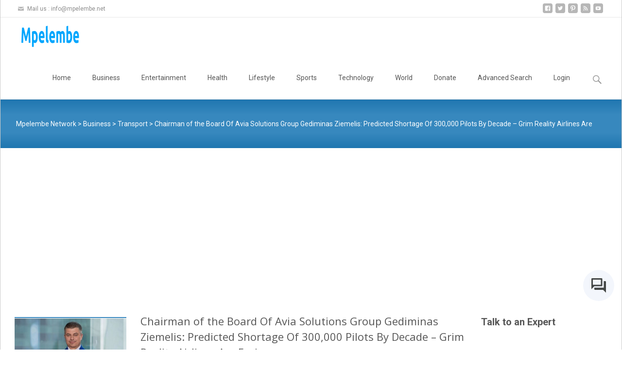

--- FILE ---
content_type: text/html; charset=utf-8
request_url: https://www.google.com/recaptcha/api2/aframe
body_size: 269
content:
<!DOCTYPE HTML><html><head><meta http-equiv="content-type" content="text/html; charset=UTF-8"></head><body><script nonce="SwqbMbKAnxIVO9x_Nb_Hzw">/** Anti-fraud and anti-abuse applications only. See google.com/recaptcha */ try{var clients={'sodar':'https://pagead2.googlesyndication.com/pagead/sodar?'};window.addEventListener("message",function(a){try{if(a.source===window.parent){var b=JSON.parse(a.data);var c=clients[b['id']];if(c){var d=document.createElement('img');d.src=c+b['params']+'&rc='+(localStorage.getItem("rc::a")?sessionStorage.getItem("rc::b"):"");window.document.body.appendChild(d);sessionStorage.setItem("rc::e",parseInt(sessionStorage.getItem("rc::e")||0)+1);localStorage.setItem("rc::h",'1765015656320');}}}catch(b){}});window.parent.postMessage("_grecaptcha_ready", "*");}catch(b){}</script></body></html>

--- FILE ---
content_type: application/javascript; charset=utf-8
request_url: https://fundingchoicesmessages.google.com/f/AGSKWxWQJD-KKx1teinetnNrW3-FoAGz9O0OZ1_-iRoSek0gHiN6mHrOS_M_Ue37Y0XqaeBvAHvbQxMlOkEPImmZ_VKe81Kiyg5u8QlK3KNjaBPBtDvO_DYblXxyy4pBDSO9sB_1NfqVE-nGRzpjlV9bwdNZgv40m6ilOX2PVetZ_Dysskc6NFf5qQjTwOrH/_/760x120./partner_ads_://adcl._620x203__show_ads_
body_size: -1291
content:
window['00283b00-b259-4bd1-9b0d-e50aa7db4d3f'] = true;